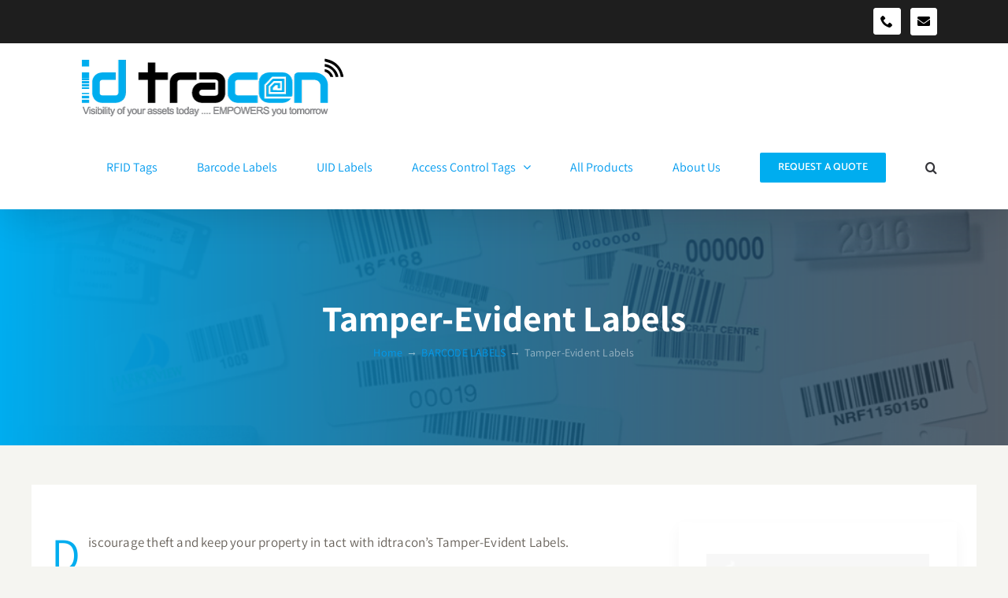

--- FILE ---
content_type: text/html; charset=UTF-8
request_url: https://idtracon.com.au/prod/tamper-evident-labels/?portfolioCats=39
body_size: 18501
content:

<!DOCTYPE html>
<html class="avada-html-layout-wide avada-html-header-position-top" lang="en" prefix="og: http://ogp.me/ns# fb: http://ogp.me/ns/fb#">
<head>
	<meta http-equiv="X-UA-Compatible" content="IE=edge" />
	<meta http-equiv="Content-Type" content="text/html; charset=utf-8"/>
	<meta name="viewport" content="width=device-width, initial-scale=1" />
	<title>Tamper-Evident Labels &#8211; idtracon</title>
<meta name='robots' content='max-image-preview:large, max-snippet:-1, max-video-preview:-1' />
	<style>img:is([sizes="auto" i], [sizes^="auto," i]) { contain-intrinsic-size: 3000px 1500px }</style>
	<link rel="alternate" type="application/rss+xml" title="idtracon &raquo; Feed" href="https://idtracon.com.au/feed/" />
		
		
		
		
		
		
		<meta property="og:title" content="Tamper-Evident Labels"/>
		<meta property="og:type" content="article"/>
		<meta property="og:url" content="https://idtracon.com.au/prod/tamper-evident-labels/"/>
		<meta property="og:site_name" content="idtracon"/>
		<meta property="og:description" content="Discourage theft and keep your property in tact with idtracon&#039;s Tamper-Evident Labels.

If someone attempts to remove the label, the word &quot;VOID&quot; is left behind on the surface of the asset and the back of the label  REQUEST A QUOTE  Click Here to view PDF       

Clear visual indication"/>

									<meta property="og:image" content="https://idtracon.com.au/wp-content/uploads/2021/08/Tamper-Evident-Labels-1.jpg"/>
							<script type="text/javascript">
/* <![CDATA[ */
window._wpemojiSettings = {"baseUrl":"https:\/\/s.w.org\/images\/core\/emoji\/15.0.3\/72x72\/","ext":".png","svgUrl":"https:\/\/s.w.org\/images\/core\/emoji\/15.0.3\/svg\/","svgExt":".svg","source":{"concatemoji":"https:\/\/idtracon.com.au\/wp-includes\/js\/wp-emoji-release.min.js?ver=6.7.4"}};
/*! This file is auto-generated */
!function(i,n){var o,s,e;function c(e){try{var t={supportTests:e,timestamp:(new Date).valueOf()};sessionStorage.setItem(o,JSON.stringify(t))}catch(e){}}function p(e,t,n){e.clearRect(0,0,e.canvas.width,e.canvas.height),e.fillText(t,0,0);var t=new Uint32Array(e.getImageData(0,0,e.canvas.width,e.canvas.height).data),r=(e.clearRect(0,0,e.canvas.width,e.canvas.height),e.fillText(n,0,0),new Uint32Array(e.getImageData(0,0,e.canvas.width,e.canvas.height).data));return t.every(function(e,t){return e===r[t]})}function u(e,t,n){switch(t){case"flag":return n(e,"\ud83c\udff3\ufe0f\u200d\u26a7\ufe0f","\ud83c\udff3\ufe0f\u200b\u26a7\ufe0f")?!1:!n(e,"\ud83c\uddfa\ud83c\uddf3","\ud83c\uddfa\u200b\ud83c\uddf3")&&!n(e,"\ud83c\udff4\udb40\udc67\udb40\udc62\udb40\udc65\udb40\udc6e\udb40\udc67\udb40\udc7f","\ud83c\udff4\u200b\udb40\udc67\u200b\udb40\udc62\u200b\udb40\udc65\u200b\udb40\udc6e\u200b\udb40\udc67\u200b\udb40\udc7f");case"emoji":return!n(e,"\ud83d\udc26\u200d\u2b1b","\ud83d\udc26\u200b\u2b1b")}return!1}function f(e,t,n){var r="undefined"!=typeof WorkerGlobalScope&&self instanceof WorkerGlobalScope?new OffscreenCanvas(300,150):i.createElement("canvas"),a=r.getContext("2d",{willReadFrequently:!0}),o=(a.textBaseline="top",a.font="600 32px Arial",{});return e.forEach(function(e){o[e]=t(a,e,n)}),o}function t(e){var t=i.createElement("script");t.src=e,t.defer=!0,i.head.appendChild(t)}"undefined"!=typeof Promise&&(o="wpEmojiSettingsSupports",s=["flag","emoji"],n.supports={everything:!0,everythingExceptFlag:!0},e=new Promise(function(e){i.addEventListener("DOMContentLoaded",e,{once:!0})}),new Promise(function(t){var n=function(){try{var e=JSON.parse(sessionStorage.getItem(o));if("object"==typeof e&&"number"==typeof e.timestamp&&(new Date).valueOf()<e.timestamp+604800&&"object"==typeof e.supportTests)return e.supportTests}catch(e){}return null}();if(!n){if("undefined"!=typeof Worker&&"undefined"!=typeof OffscreenCanvas&&"undefined"!=typeof URL&&URL.createObjectURL&&"undefined"!=typeof Blob)try{var e="postMessage("+f.toString()+"("+[JSON.stringify(s),u.toString(),p.toString()].join(",")+"));",r=new Blob([e],{type:"text/javascript"}),a=new Worker(URL.createObjectURL(r),{name:"wpTestEmojiSupports"});return void(a.onmessage=function(e){c(n=e.data),a.terminate(),t(n)})}catch(e){}c(n=f(s,u,p))}t(n)}).then(function(e){for(var t in e)n.supports[t]=e[t],n.supports.everything=n.supports.everything&&n.supports[t],"flag"!==t&&(n.supports.everythingExceptFlag=n.supports.everythingExceptFlag&&n.supports[t]);n.supports.everythingExceptFlag=n.supports.everythingExceptFlag&&!n.supports.flag,n.DOMReady=!1,n.readyCallback=function(){n.DOMReady=!0}}).then(function(){return e}).then(function(){var e;n.supports.everything||(n.readyCallback(),(e=n.source||{}).concatemoji?t(e.concatemoji):e.wpemoji&&e.twemoji&&(t(e.twemoji),t(e.wpemoji)))}))}((window,document),window._wpemojiSettings);
/* ]]> */
</script>
<link rel='stylesheet' id='formidable-css' href='https://idtracon.com.au/wp-content/plugins/formidable/css/formidableforms.css?ver=115606' type='text/css' media='all' />
<style id='wp-emoji-styles-inline-css' type='text/css'>

	img.wp-smiley, img.emoji {
		display: inline !important;
		border: none !important;
		box-shadow: none !important;
		height: 1em !important;
		width: 1em !important;
		margin: 0 0.07em !important;
		vertical-align: -0.1em !important;
		background: none !important;
		padding: 0 !important;
	}
</style>
<style id='classic-theme-styles-inline-css' type='text/css'>
/*! This file is auto-generated */
.wp-block-button__link{color:#fff;background-color:#32373c;border-radius:9999px;box-shadow:none;text-decoration:none;padding:calc(.667em + 2px) calc(1.333em + 2px);font-size:1.125em}.wp-block-file__button{background:#32373c;color:#fff;text-decoration:none}
</style>
<style id='global-styles-inline-css' type='text/css'>
:root{--wp--preset--aspect-ratio--square: 1;--wp--preset--aspect-ratio--4-3: 4/3;--wp--preset--aspect-ratio--3-4: 3/4;--wp--preset--aspect-ratio--3-2: 3/2;--wp--preset--aspect-ratio--2-3: 2/3;--wp--preset--aspect-ratio--16-9: 16/9;--wp--preset--aspect-ratio--9-16: 9/16;--wp--preset--color--black: #000000;--wp--preset--color--cyan-bluish-gray: #abb8c3;--wp--preset--color--white: #ffffff;--wp--preset--color--pale-pink: #f78da7;--wp--preset--color--vivid-red: #cf2e2e;--wp--preset--color--luminous-vivid-orange: #ff6900;--wp--preset--color--luminous-vivid-amber: #fcb900;--wp--preset--color--light-green-cyan: #7bdcb5;--wp--preset--color--vivid-green-cyan: #00d084;--wp--preset--color--pale-cyan-blue: #8ed1fc;--wp--preset--color--vivid-cyan-blue: #0693e3;--wp--preset--color--vivid-purple: #9b51e0;--wp--preset--gradient--vivid-cyan-blue-to-vivid-purple: linear-gradient(135deg,rgba(6,147,227,1) 0%,rgb(155,81,224) 100%);--wp--preset--gradient--light-green-cyan-to-vivid-green-cyan: linear-gradient(135deg,rgb(122,220,180) 0%,rgb(0,208,130) 100%);--wp--preset--gradient--luminous-vivid-amber-to-luminous-vivid-orange: linear-gradient(135deg,rgba(252,185,0,1) 0%,rgba(255,105,0,1) 100%);--wp--preset--gradient--luminous-vivid-orange-to-vivid-red: linear-gradient(135deg,rgba(255,105,0,1) 0%,rgb(207,46,46) 100%);--wp--preset--gradient--very-light-gray-to-cyan-bluish-gray: linear-gradient(135deg,rgb(238,238,238) 0%,rgb(169,184,195) 100%);--wp--preset--gradient--cool-to-warm-spectrum: linear-gradient(135deg,rgb(74,234,220) 0%,rgb(151,120,209) 20%,rgb(207,42,186) 40%,rgb(238,44,130) 60%,rgb(251,105,98) 80%,rgb(254,248,76) 100%);--wp--preset--gradient--blush-light-purple: linear-gradient(135deg,rgb(255,206,236) 0%,rgb(152,150,240) 100%);--wp--preset--gradient--blush-bordeaux: linear-gradient(135deg,rgb(254,205,165) 0%,rgb(254,45,45) 50%,rgb(107,0,62) 100%);--wp--preset--gradient--luminous-dusk: linear-gradient(135deg,rgb(255,203,112) 0%,rgb(199,81,192) 50%,rgb(65,88,208) 100%);--wp--preset--gradient--pale-ocean: linear-gradient(135deg,rgb(255,245,203) 0%,rgb(182,227,212) 50%,rgb(51,167,181) 100%);--wp--preset--gradient--electric-grass: linear-gradient(135deg,rgb(202,248,128) 0%,rgb(113,206,126) 100%);--wp--preset--gradient--midnight: linear-gradient(135deg,rgb(2,3,129) 0%,rgb(40,116,252) 100%);--wp--preset--font-size--small: 12.75px;--wp--preset--font-size--medium: 20px;--wp--preset--font-size--large: 25.5px;--wp--preset--font-size--x-large: 42px;--wp--preset--font-size--normal: 17px;--wp--preset--font-size--xlarge: 34px;--wp--preset--font-size--huge: 51px;--wp--preset--spacing--20: 0.44rem;--wp--preset--spacing--30: 0.67rem;--wp--preset--spacing--40: 1rem;--wp--preset--spacing--50: 1.5rem;--wp--preset--spacing--60: 2.25rem;--wp--preset--spacing--70: 3.38rem;--wp--preset--spacing--80: 5.06rem;--wp--preset--shadow--natural: 6px 6px 9px rgba(0, 0, 0, 0.2);--wp--preset--shadow--deep: 12px 12px 50px rgba(0, 0, 0, 0.4);--wp--preset--shadow--sharp: 6px 6px 0px rgba(0, 0, 0, 0.2);--wp--preset--shadow--outlined: 6px 6px 0px -3px rgba(255, 255, 255, 1), 6px 6px rgba(0, 0, 0, 1);--wp--preset--shadow--crisp: 6px 6px 0px rgba(0, 0, 0, 1);}:where(.is-layout-flex){gap: 0.5em;}:where(.is-layout-grid){gap: 0.5em;}body .is-layout-flex{display: flex;}.is-layout-flex{flex-wrap: wrap;align-items: center;}.is-layout-flex > :is(*, div){margin: 0;}body .is-layout-grid{display: grid;}.is-layout-grid > :is(*, div){margin: 0;}:where(.wp-block-columns.is-layout-flex){gap: 2em;}:where(.wp-block-columns.is-layout-grid){gap: 2em;}:where(.wp-block-post-template.is-layout-flex){gap: 1.25em;}:where(.wp-block-post-template.is-layout-grid){gap: 1.25em;}.has-black-color{color: var(--wp--preset--color--black) !important;}.has-cyan-bluish-gray-color{color: var(--wp--preset--color--cyan-bluish-gray) !important;}.has-white-color{color: var(--wp--preset--color--white) !important;}.has-pale-pink-color{color: var(--wp--preset--color--pale-pink) !important;}.has-vivid-red-color{color: var(--wp--preset--color--vivid-red) !important;}.has-luminous-vivid-orange-color{color: var(--wp--preset--color--luminous-vivid-orange) !important;}.has-luminous-vivid-amber-color{color: var(--wp--preset--color--luminous-vivid-amber) !important;}.has-light-green-cyan-color{color: var(--wp--preset--color--light-green-cyan) !important;}.has-vivid-green-cyan-color{color: var(--wp--preset--color--vivid-green-cyan) !important;}.has-pale-cyan-blue-color{color: var(--wp--preset--color--pale-cyan-blue) !important;}.has-vivid-cyan-blue-color{color: var(--wp--preset--color--vivid-cyan-blue) !important;}.has-vivid-purple-color{color: var(--wp--preset--color--vivid-purple) !important;}.has-black-background-color{background-color: var(--wp--preset--color--black) !important;}.has-cyan-bluish-gray-background-color{background-color: var(--wp--preset--color--cyan-bluish-gray) !important;}.has-white-background-color{background-color: var(--wp--preset--color--white) !important;}.has-pale-pink-background-color{background-color: var(--wp--preset--color--pale-pink) !important;}.has-vivid-red-background-color{background-color: var(--wp--preset--color--vivid-red) !important;}.has-luminous-vivid-orange-background-color{background-color: var(--wp--preset--color--luminous-vivid-orange) !important;}.has-luminous-vivid-amber-background-color{background-color: var(--wp--preset--color--luminous-vivid-amber) !important;}.has-light-green-cyan-background-color{background-color: var(--wp--preset--color--light-green-cyan) !important;}.has-vivid-green-cyan-background-color{background-color: var(--wp--preset--color--vivid-green-cyan) !important;}.has-pale-cyan-blue-background-color{background-color: var(--wp--preset--color--pale-cyan-blue) !important;}.has-vivid-cyan-blue-background-color{background-color: var(--wp--preset--color--vivid-cyan-blue) !important;}.has-vivid-purple-background-color{background-color: var(--wp--preset--color--vivid-purple) !important;}.has-black-border-color{border-color: var(--wp--preset--color--black) !important;}.has-cyan-bluish-gray-border-color{border-color: var(--wp--preset--color--cyan-bluish-gray) !important;}.has-white-border-color{border-color: var(--wp--preset--color--white) !important;}.has-pale-pink-border-color{border-color: var(--wp--preset--color--pale-pink) !important;}.has-vivid-red-border-color{border-color: var(--wp--preset--color--vivid-red) !important;}.has-luminous-vivid-orange-border-color{border-color: var(--wp--preset--color--luminous-vivid-orange) !important;}.has-luminous-vivid-amber-border-color{border-color: var(--wp--preset--color--luminous-vivid-amber) !important;}.has-light-green-cyan-border-color{border-color: var(--wp--preset--color--light-green-cyan) !important;}.has-vivid-green-cyan-border-color{border-color: var(--wp--preset--color--vivid-green-cyan) !important;}.has-pale-cyan-blue-border-color{border-color: var(--wp--preset--color--pale-cyan-blue) !important;}.has-vivid-cyan-blue-border-color{border-color: var(--wp--preset--color--vivid-cyan-blue) !important;}.has-vivid-purple-border-color{border-color: var(--wp--preset--color--vivid-purple) !important;}.has-vivid-cyan-blue-to-vivid-purple-gradient-background{background: var(--wp--preset--gradient--vivid-cyan-blue-to-vivid-purple) !important;}.has-light-green-cyan-to-vivid-green-cyan-gradient-background{background: var(--wp--preset--gradient--light-green-cyan-to-vivid-green-cyan) !important;}.has-luminous-vivid-amber-to-luminous-vivid-orange-gradient-background{background: var(--wp--preset--gradient--luminous-vivid-amber-to-luminous-vivid-orange) !important;}.has-luminous-vivid-orange-to-vivid-red-gradient-background{background: var(--wp--preset--gradient--luminous-vivid-orange-to-vivid-red) !important;}.has-very-light-gray-to-cyan-bluish-gray-gradient-background{background: var(--wp--preset--gradient--very-light-gray-to-cyan-bluish-gray) !important;}.has-cool-to-warm-spectrum-gradient-background{background: var(--wp--preset--gradient--cool-to-warm-spectrum) !important;}.has-blush-light-purple-gradient-background{background: var(--wp--preset--gradient--blush-light-purple) !important;}.has-blush-bordeaux-gradient-background{background: var(--wp--preset--gradient--blush-bordeaux) !important;}.has-luminous-dusk-gradient-background{background: var(--wp--preset--gradient--luminous-dusk) !important;}.has-pale-ocean-gradient-background{background: var(--wp--preset--gradient--pale-ocean) !important;}.has-electric-grass-gradient-background{background: var(--wp--preset--gradient--electric-grass) !important;}.has-midnight-gradient-background{background: var(--wp--preset--gradient--midnight) !important;}.has-small-font-size{font-size: var(--wp--preset--font-size--small) !important;}.has-medium-font-size{font-size: var(--wp--preset--font-size--medium) !important;}.has-large-font-size{font-size: var(--wp--preset--font-size--large) !important;}.has-x-large-font-size{font-size: var(--wp--preset--font-size--x-large) !important;}
:where(.wp-block-post-template.is-layout-flex){gap: 1.25em;}:where(.wp-block-post-template.is-layout-grid){gap: 1.25em;}
:where(.wp-block-columns.is-layout-flex){gap: 2em;}:where(.wp-block-columns.is-layout-grid){gap: 2em;}
:root :where(.wp-block-pullquote){font-size: 1.5em;line-height: 1.6;}
</style>
<link rel='stylesheet' id='sptpro-animate-css-css' href='https://idtracon.com.au/wp-content/plugins/wp-expand-tabs-free/public/css/animate.min.css?ver=2.2.9' type='text/css' media='all' />
<link rel='stylesheet' id='sptpro-style-css' href='https://idtracon.com.au/wp-content/plugins/wp-expand-tabs-free/public/css/wp-tabs-public.min.css?ver=2.2.9' type='text/css' media='all' />
<style id='sptpro-style-inline-css' type='text/css'>
#sp-tabpro-wrapper_6229.sp-tab__lay-default .sp-tab__tab-content {width: 100%;}#sp-tabpro-wrapper_6229 .animated {-webkit-animation-duration: 500ms;animation-duration: 500ms;}#sp-wp-tabs-wrapper_6229 .sp-tab__nav {justify-content: start;}#sp-wp-tabs-wrapper_6229.sp-tab__lay-default.sp-tab__horizontal-bottom {display: flex;flex-direction: column-reverse;}#sp-wp-tabs-wrapper_6229.sp-tab__lay-default.sp-tab__horizontal-bottom > ul {border-top: 1px solid #cccccc;border-bottom: 0;margin-top: 0;}#sp-wp-tabs-wrapper_6229.sp-tab__lay-default.sp-tab__horizontal-bottom > ul > li .sp-tab__nav-link.sp-tab__active {border-color: transparent #cccccc#cccccc;margin-top: -1px;}#sp-wp-tabs-wrapper_6229.sp-tab__lay-default.sp-tab__horizontal-bottom > ul > li .sp-tab__nav-link,#sp-wp-tabs-wrapper_6229.sp-tab__lay-default.sp-tab__horizontal-bottom > ul > li a,#sp-wp-tabs-wrapper_6229.sp-tab__lay-default.sp-tab__horizontal-bottom > ul > .sp-tab__nav-item {border-top: 0;border-top-left-radius: 0;border-top-right-radius: 0;border-bottom-left-radius: 2px;border-bottom-right-radius: 2px;}#sp-wp-tabs-wrapper_6229.sp-tab__lay-default.sp-tab__horizontal-bottom > ul {border-bottom: none;}#sp-wp-tabs-wrapper_6229.sp-tab__lay-default.sp-tab__horizontal-bottom .sp-tab__tab-content .sp-tab__tab-pane {border-top: 1px solid #cccccc;border-bottom: 0;}#sp-wp-tabs-wrapper_6229.sp-tab__lay-default .sp-tab__tab-content .sp-tab-content > ul,#sp-wp-tabs-wrapper_6229.sp-tab__lay-default .sp-tab__tab-content .sp-tab-content > ol {border-bottom: none;}#sp-wp-tabs-wrapper_6229 > .sp-tab__nav-tabs .sp-tab__nav-link.sp-tab__active .sp-tab__tab_title,#sp-wp-tabs-wrapper_6229.sp-tab__lay-default .sp-tab__nav-link > .sp-tab__card-header {color: #444;}#sp-wp-tabs-wrapper_6229 > .sp-tab__nav-tabs > .sp-tab__nav-item.show .sp-tab__nav-link,#sp-wp-tabs-wrapper_6229 > .sp-tab__nav-tabs > .sp-tab__nav-item .sp-tab__nav-link.sp-tab__active,#sp-wp-tabs-wrapper_6229.sp-tab__lay-default .sp-tab__nav-link > .sp-tab__card-header {background-color: #fff;}#sp-wp-tabs-wrapper_6229 .sp-tab__nav-tabs .sp-tab__nav-item.show .sp-tab__nav-link,#sp-wp-tabs-wrapper_6229.sp-tab__lay-default ul li .sp-tab__nav-link.sp-tab__active {border-color: #cccccc#cccccc transparent;}#sp-wp-tabs-wrapper_6229.sp-tab__lay-default > ul > li > .sp-tab__nav-link,#sp-wp-tabs-wrapper_6229.sp-tab__lay-default > ul > li > a {cursor: pointer;border-color: #cccccc;padding-top: 15px;padding-right: 15px;padding-bottom: 15px;padding-left: 15px;}#sp-wp-tabs-wrapper_6229 > .sp-tab__nav-tabs .sp-tab__nav-link {border: 1px solid #cccccc;height: 100%;}#sp-wp-tabs-wrapper_6229.sp-tab__lay-default > ul > li .sp-tab__nav-link,#sp-wp-tabs-wrapper_6229.sp-tab__lay-default > ul > li a,#sp-wp-tabs-wrapper_6229.sp-tab__lay-default > ul > .sp-tab__nav-item {border-top-left-radius: 2px;border-top-right-radius: 2px;}#sp-wp-tabs-wrapper_6229 .sp-tab__nav-tabs .sp-tab__nav-item {margin-bottom: -1px; }#sp-wp-tabs-wrapper_6229.sp-tab__lay-default > ul .sp-tab__nav-item,#sp-wp-tabs-wrapper_6229.sp-tab__lay-default .sp-tab__nav-link.collapsed > .sp-tab__card-header {background-color: #eee;}#sp-wp-tabs-wrapper_6229.sp-tab__lay-default > ul .sp-tab__nav-item {margin-right: 10px;margin-top: 5px;}#sp-wp-tabs-wrapper_6229.sp-tab__lay-default > ul .sp-tab__nav-item .sp-tab__nav-link:hover .sp-tab__tab_title,#sp-wp-tabs-wrapper_6229.sp-tab__lay-default > ul .sp-tab__nav-item a:hover .sp-tab__tab_title,#sp-wp-tabs-wrapper_6229.sp-tab__lay-default .sp-tab__nav-link.collapsed .sp-tab__card-header:hover {color: #444;transition: .3s;}#sp-wp-tabs-wrapper_6229.sp-tab__lay-default > ul .sp-tab__nav-item:hover,#sp-wp-tabs-wrapper_6229.sp-tab__lay-default .sp-tab__nav-link.collapsed > .sp-tab__card-header:hover {background-color: #fff;}#sp-wp-tabs-wrapper_6229.sp-tab__lay-default > ul .sp-tab__nav-item:last-child {margin-right: 0;}#sp-wp-tabs-wrapper_6229.sp-tab__lay-default > .sp-tab__tab-content .sp-tab__tab-pane {border: 1px solid #cccccc;padding-top: 20px;padding-right: 20px;padding-bottom: 20px;padding-left: 20px;border-top: 0px;background-color: #ffffff;}#sp-wp-tabs-wrapper_6229.sp-tab__lay-default > ul {border-bottom: 1px solid #cccccc;}@media(max-width:480px) {#sp-wp-tabs-wrapper_6229.sp-tab__lay-default > ul li.sp-tab__nav-item {width: 100%;margin-right: 0px;}#sp-wp-tabs-wrapper_6229.sp-tab__lay-default > ul li.sp-tab__nav-item:last-child {margin-bottom: -1px;}}#sp-wp-tabs-wrapper_6229.sp-tab__lay-default > ul .sp-tab__nav-item .sp-tab__tab_title,#sp-wp-tabs-wrapper_6229.sp-tab__lay-default span > .sp-tab__card-header {font-weight: 600;font-style: normal;font-size: 16px;line-height: 22px;letter-spacing: 0px;color: #444;margin: 0px;}#sp-wp-tabs-wrapper_6229.sp-tab__lay-default > .sp-tab__tab-content .sp-tab__tab-pane {font-weight: 400;font-style: normal;font-size: 16px;line-height: 24px;letter-spacing: 0px;color: #444;}#sp-wp-tabs-wrapper_6229.sp-tab__lay-default > .sp-tab__tab-content .sp-tab__tab-pane ul li a, #sp-wp-tabs-wrapper_6229.sp-tab__lay-default .sp-tab__tab-content .sp-tab__tab-pane ol li a {color: #444;}
</style>
<!--[if IE]>
<link rel='stylesheet' id='avada-IE-css' href='https://idtracon.com.au/wp-content/themes/Avada/assets/css/dynamic/ie.min.css?ver=7.3.1' type='text/css' media='all' />
<style id='avada-IE-inline-css' type='text/css'>
.avada-select-parent .select-arrow{background-color:#ffffff}
.select-arrow{background-color:#ffffff}
</style>
<![endif]-->
<link rel='stylesheet' id='fusion-dynamic-css-css' href='https://idtracon.com.au/wp-content/uploads/fusion-styles/3da817345c592968023e6716f1fc26ed.min.css?ver=3.3.1' type='text/css' media='all' />
<script type="text/javascript" src="https://idtracon.com.au/wp-includes/js/jquery/jquery.min.js?ver=3.7.1" id="jquery-core-js"></script>
<script type="text/javascript" src="https://idtracon.com.au/wp-includes/js/jquery/jquery-migrate.min.js?ver=3.4.1" id="jquery-migrate-js"></script>
<link rel="https://api.w.org/" href="https://idtracon.com.au/wp-json/" /><link rel="alternate" title="JSON" type="application/json" href="https://idtracon.com.au/wp-json/wp/v2/avada_portfolio/3752" /><link rel="EditURI" type="application/rsd+xml" title="RSD" href="https://idtracon.com.au/xmlrpc.php?rsd" />
<meta name="generator" content="WordPress 6.7.4" />
<link rel='shortlink' href='https://idtracon.com.au/?p=3752' />
<link rel="alternate" title="oEmbed (JSON)" type="application/json+oembed" href="https://idtracon.com.au/wp-json/oembed/1.0/embed?url=https%3A%2F%2Fidtracon.com.au%2Fprod%2Ftamper-evident-labels%2F" />
<link rel="alternate" title="oEmbed (XML)" type="text/xml+oembed" href="https://idtracon.com.au/wp-json/oembed/1.0/embed?url=https%3A%2F%2Fidtracon.com.au%2Fprod%2Ftamper-evident-labels%2F&#038;format=xml" />
<!-- Global site tag (gtag.js) - Google Analytics -->
<script async src="https://www.googletagmanager.com/gtag/js?id=UA-197474981-1"></script>
<script>
  window.dataLayer = window.dataLayer || [];
  function gtag(){dataLayer.push(arguments);}
  gtag('js', new Date());

  gtag('config', 'UA-197474981-1');
</script><script>document.documentElement.className += " js";</script>
<style type="text/css" id="css-fb-visibility">@media screen and (max-width: 640px){body:not(.fusion-builder-ui-wireframe) .fusion-no-small-visibility{display:none !important;}body:not(.fusion-builder-ui-wireframe) .sm-text-align-center{text-align:center !important;}body:not(.fusion-builder-ui-wireframe) .sm-text-align-left{text-align:left !important;}body:not(.fusion-builder-ui-wireframe) .sm-text-align-right{text-align:right !important;}body:not(.fusion-builder-ui-wireframe) .sm-mx-auto{margin-left:auto !important;margin-right:auto !important;}body:not(.fusion-builder-ui-wireframe) .sm-ml-auto{margin-left:auto !important;}body:not(.fusion-builder-ui-wireframe) .sm-mr-auto{margin-right:auto !important;}body:not(.fusion-builder-ui-wireframe) .fusion-absolute-position-small{position:absolute;top:auto;width:100%;}}@media screen and (min-width: 641px) and (max-width: 1024px){body:not(.fusion-builder-ui-wireframe) .fusion-no-medium-visibility{display:none !important;}body:not(.fusion-builder-ui-wireframe) .md-text-align-center{text-align:center !important;}body:not(.fusion-builder-ui-wireframe) .md-text-align-left{text-align:left !important;}body:not(.fusion-builder-ui-wireframe) .md-text-align-right{text-align:right !important;}body:not(.fusion-builder-ui-wireframe) .md-mx-auto{margin-left:auto !important;margin-right:auto !important;}body:not(.fusion-builder-ui-wireframe) .md-ml-auto{margin-left:auto !important;}body:not(.fusion-builder-ui-wireframe) .md-mr-auto{margin-right:auto !important;}body:not(.fusion-builder-ui-wireframe) .fusion-absolute-position-medium{position:absolute;top:auto;width:100%;}}@media screen and (min-width: 1025px){body:not(.fusion-builder-ui-wireframe) .fusion-no-large-visibility{display:none !important;}body:not(.fusion-builder-ui-wireframe) .lg-text-align-center{text-align:center !important;}body:not(.fusion-builder-ui-wireframe) .lg-text-align-left{text-align:left !important;}body:not(.fusion-builder-ui-wireframe) .lg-text-align-right{text-align:right !important;}body:not(.fusion-builder-ui-wireframe) .lg-mx-auto{margin-left:auto !important;margin-right:auto !important;}body:not(.fusion-builder-ui-wireframe) .lg-ml-auto{margin-left:auto !important;}body:not(.fusion-builder-ui-wireframe) .lg-mr-auto{margin-right:auto !important;}body:not(.fusion-builder-ui-wireframe) .fusion-absolute-position-large{position:absolute;top:auto;width:100%;}}</style><link rel="canonical" href="https://idtracon.com.au/prod/tamper-evident-labels/">
<meta name="description" content="Label leaves &quot;VOID&quot; pattern if label removed or tampered with.">
<meta property="og:title" content="Tamper-Evident Labels &#8211; idtracon">
<meta property="og:type" content="article">
<meta property="og:image" content="https://idtracon.com.au/wp-content/uploads/2021/08/Tamper-Evident-Labels-1.jpg">
<meta property="og:image:width" content="600">
<meta property="og:image:height" content="600">
<meta property="og:image:alt" content="Tamper Evident Labels 1">
<meta property="og:description" content="Label leaves &quot;VOID&quot; pattern if label removed or tampered with.">
<meta property="og:url" content="https://idtracon.com.au/prod/tamper-evident-labels/">
<meta property="og:locale" content="en">
<meta property="og:site_name" content="idtracon">
<meta property="article:published_time" content="2021-08-27T10:52:08+00:00">
<meta property="article:modified_time" content="2021-11-29T00:28:04+00:00">
<meta property="og:updated_time" content="2021-11-29T00:28:04+00:00">
<meta name="twitter:card" content="summary_large_image">
<meta name="twitter:image" content="https://idtracon.com.au/wp-content/uploads/2021/08/Tamper-Evident-Labels-1.jpg">
<meta name="author" content="idtracon">
<meta name="date" content="2021-08-27T10:52:08+00:00">
<link rel="icon" href="https://idtracon.com.au/wp-content/uploads/2021/07/rfid.ico" sizes="32x32" />
<link rel="icon" href="https://idtracon.com.au/wp-content/uploads/2021/07/rfid.ico" sizes="192x192" />
<link rel="apple-touch-icon" href="https://idtracon.com.au/wp-content/uploads/2021/07/rfid.ico" />
<meta name="msapplication-TileImage" content="https://idtracon.com.au/wp-content/uploads/2021/07/rfid.ico" />
		<style type="text/css" id="wp-custom-css">
			.wpcf7 input[type="text"],
.wpcf7 input[type="email"],
.wpcf7 input[type="tel"]
{
width: 100%;
height: 40px;
font-family: Assistant;
}
textarea
{
 font-family: Assistant;
}
input.wpcf7-form-control.wpcf7-submit {
display: block;
margin: 0 auto;
}

.wpcf7-select {
	width: 100%;
  height: 40px;
  font-family: Assistant;
}

.fusion-mobile-menu-icons a {
	padding-top : 15px;
}


@media only screen and (max-width: 600px) {
.grecaptcha-badge {
visibility: hidden;
}
}

.quickcontact label {
	color : white !important;
}

.quickcontact .frm_description {
	color : white !important;
}

.fusion-secondary-header {
    background-color: #1e1e1e !important; 
}

@media only screen and (max-width: 991px) {
.fusion-mobile-menu-design-modern.fusion-header-v1 .fusion-header, .fusion-mobile-menu-design-modern.fusion-header-v2 .fusion-header, .fusion-mobile-menu-design-modern.fusion-header-v3 .fusion-header, .fusion-mobile-menu-design-modern.fusion-header-v4 .fusion-header, .fusion-mobile-menu-design-modern.fusion-header-v5 .fusion-header, .fusion-mobile-menu-design-modern.fusion-header-v7 .fusion-header {
	padding-top : 5px;
	padding-bottom : 5px;
	}
	
	#main { 
		padding-top : 0px !important;
		padding-bottom : 20px;
		padding-left : 0px !important;
		padding-right : 0px !important;
	}
	.fusion-portfolio-content-wrapper {
		text-align : center;
	}
	
	.tabsmobile {
		padding-left : 0px !important;
		padding-right : 0px !important;
	}
	
		#wrapper .fusion-vertical-menu-widget.left .menu {
			text-align: center;
	}
	
	.ltr .fusion-footer footer .fusion-columns .fusion-column.fusion-has-widgets {
    border-right-width: 0px;
    
}
	
	.fusion-li-item-content {
		text-align : left !important;
	}
}



.fusion-testimonials.clean blockquote q  {
	letter-spacing : 0px;
}

.fusion-secondary-header {
	padding-top : 10px
}

.fusion-header-wrapper .fusion-row {
	max-width : 1600px;
}

a {
	color : rgb(0, 155, 239) !important;
}

#wrapper .fusion-vertical-menu-widget .menu li.current-menu-item>a, #wrapper .fusion-vertical-menu-widget .menu li.current_page_item>a {
	border-right-color : #000000;
}		</style>
				<script type="text/javascript">
			var doc = document.documentElement;
			doc.setAttribute( 'data-useragent', navigator.userAgent );
		</script>
		
	</head>

<body data-rsssl=1 class="avada_portfolio-template-default single single-avada_portfolio postid-3752 single-format-standard fusion-image-hovers fusion-pagination-sizing fusion-button_size-large fusion-button_type-flat fusion-button_span-no avada-image-rollover-circle-yes avada-image-rollover-no fusion-body ltr fusion-sticky-header no-tablet-sticky-header no-mobile-sticky-header no-mobile-slidingbar avada-has-rev-slider-styles fusion-disable-outline fusion-sub-menu-fade mobile-logo-pos-left layout-wide-mode avada-has-boxed-modal-shadow-none layout-scroll-offset-full avada-has-zero-margin-offset-top fusion-top-header menu-text-align-center mobile-menu-design-modern fusion-show-pagination-text fusion-header-layout-v3 avada-responsive avada-footer-fx-none avada-menu-highlight-style-bottombar fusion-search-form-clean fusion-main-menu-search-dropdown fusion-avatar-circle avada-sticky-shrinkage avada-dropdown-styles avada-blog-layout-grid avada-blog-archive-layout-grid avada-header-shadow-yes avada-menu-icon-position-left avada-has-megamenu-shadow avada-has-pagetitle-bg-full avada-has-mobile-menu-search avada-has-main-nav-search-icon avada-has-breadcrumb-mobile-hidden avada-has-titlebar-bar_and_content avada-has-transparent-timeline_color avada-has-pagination-width_height avada-flyout-menu-direction-fade avada-ec-views-v1" >
		<a class="skip-link screen-reader-text" href="#content">Skip to content</a>

	<div id="boxed-wrapper">
		<div class="fusion-sides-frame"></div>
		<div id="wrapper" class="fusion-wrapper">
			<div id="home" style="position:relative;top:-1px;"></div>
			
				
			<header class="fusion-header-wrapper fusion-header-shadow">
				<div class="fusion-header-v3 fusion-logo-alignment fusion-logo-left fusion-sticky-menu- fusion-sticky-logo- fusion-mobile-logo-  fusion-mobile-menu-design-modern">
					
<div class="fusion-secondary-header">
	<div class="fusion-row">
					<div class="fusion-alignleft">
				<nav class="fusion-secondary-menu" role="navigation" aria-label="Secondary Menu"></nav>			</div>
							<div class="fusion-alignright">
				<div class="fusion-contact-info"><span class="fusion-contact-info-phone-number"><div class="fusion-social-networks boxed-icons"><div class="fusion-social-networks-wrapper"><a class="fusion-social-network-icon fusion-tooltip fusion-phone fusion-icon-phone" style="color:black !important;" data-placement="bottom" data-title="phone" data-toggle="tooltip" title="" href="tel:0490039278" target="_blank" rel="noopener noreferrer" data-original-title="049-003-9278"><span class="screen-reader-text">0490039278</span></a> <a class="fusion-social-network-icon fusion-tooltip " style="color:black !important;" data-placement="bottom" data-title="phone" data-toggle="tooltip" title="" href="mailto:sales@idtracon.com.au" target="_blank" rel="noopener noreferrer" data-original-title="sales@idtracon.com.au"><i class="fas fa-envelope"></i><span class="screen-reader-text">sales@idtracon.com.au</span></a></div></div></span></div>			</div>
			</div>
</div>
<div class="fusion-header-sticky-height"></div>
<div class="fusion-header">
	<div class="fusion-row">
					<div class="fusion-logo" data-margin-top="3px" data-margin-bottom="3px" data-margin-left="0px" data-margin-right="0px">
			<a class="fusion-logo-link"  href="https://idtracon.com.au/" >

						<!-- standard logo -->
			<img src="https://idtracon.com.au/wp-content/uploads/2020/01/Tj-logo-colored2.png" srcset="https://idtracon.com.au/wp-content/uploads/2020/01/Tj-logo-colored2.png 1x" width="360" height="98" alt="idtracon Logo" data-retina_logo_url="" class="fusion-standard-logo" />

			
					</a>
		</div>		<nav class="fusion-main-menu" aria-label="Main Menu"><ul id="menu-main-menu" class="fusion-menu"><li  id="menu-item-5581"  class="menu-item menu-item-type-post_type menu-item-object-page menu-item-5581"  data-item-id="5581"><a  href="https://idtracon.com.au/rfid-tags/" class="fusion-bottombar-highlight"><span class="menu-text">RFID Tags</span></a></li><li  id="menu-item-5802"  class="menu-item menu-item-type-post_type menu-item-object-page menu-item-5802"  data-item-id="5802"><a  href="https://idtracon.com.au/barcode-labels/" class="fusion-bottombar-highlight"><span class="menu-text">Barcode Labels</span></a></li><li  id="menu-item-6533"  class="menu-item menu-item-type-custom menu-item-object-custom menu-item-6533"  data-item-id="6533"><a  href="https://idtracon.com.au/uid-labels-nameplates/" class="fusion-bottombar-highlight"><span class="menu-text">UID Labels</span></a></li><li  id="menu-item-5901"  class="menu-item menu-item-type-post_type menu-item-object-page menu-item-has-children menu-item-5901 fusion-dropdown-menu"  data-item-id="5901"><a  href="https://idtracon.com.au/access-tags/" class="fusion-bottombar-highlight"><span class="menu-text">Access Control Tags</span> <span class="fusion-caret"><i class="fusion-dropdown-indicator" aria-hidden="true"></i></span></a><ul class="sub-menu"><li  id="menu-item-5803"  class="menu-item menu-item-type-custom menu-item-object-custom menu-item-5803 fusion-dropdown-submenu" ><a  href="https://idtracon.com.au/access-tags/rfid-access-tags/" class="fusion-bottombar-highlight"><span>RFID Access Tags</span></a></li><li  id="menu-item-5804"  class="menu-item menu-item-type-custom menu-item-object-custom menu-item-5804 fusion-dropdown-submenu" ><a  href="https://idtracon.com.au/access-tags/barcode-access-tags/" class="fusion-bottombar-highlight"><span>Barcode Access Tags</span></a></li></ul></li><li  id="menu-item-5805"  class="menu-item menu-item-type-custom menu-item-object-custom menu-item-5805"  data-item-id="5805"><a  href="https://idtracon.com.au/products" class="fusion-bottombar-highlight"><span class="menu-text">All Products</span></a></li><li  id="menu-item-3445"  class="menu-item menu-item-type-post_type menu-item-object-page menu-item-3445"  data-item-id="3445"><a  href="https://idtracon.com.au/about/" class="fusion-bottombar-highlight"><span class="menu-text">About Us</span></a></li><li  id="menu-item-4400"  class="menu-item menu-item-type-post_type menu-item-object-page menu-item-has-children menu-item-4400 fusion-dropdown-menu fusion-menu-item-button"  data-item-id="4400"><a  href="https://idtracon.com.au/request-a-quote/" class="fusion-bottombar-highlight"><span class="menu-text fusion-button button-default button-medium">Request a Quote</span></a><ul class="sub-menu"><li  id="menu-item-565"  class="menu-item menu-item-type-post_type menu-item-object-page menu-item-565 fusion-dropdown-submenu" ><a  href="https://idtracon.com.au/contact-us/" class="fusion-bottombar-highlight"><span>Contact</span></a></li></ul></li><li class="fusion-custom-menu-item fusion-main-menu-search"><a class="fusion-main-menu-icon" href="#" aria-label="Search" data-title="Search" title="Search" role="button" aria-expanded="false"></a><div class="fusion-custom-menu-item-contents">		<form role="search" class="searchform fusion-search-form  fusion-live-search fusion-search-form-clean" method="get" action="https://idtracon.com.au/">
			<div class="fusion-search-form-content">

				
				<div class="fusion-search-field search-field">
					<label><span class="screen-reader-text">Search for:</span>
													<input type="search" class="s fusion-live-search-input" name="s" id="fusion-live-search-input" autocomplete="off" placeholder="Search..." required aria-required="true" aria-label="Search..."/>
											</label>
				</div>
				<div class="fusion-search-button search-button">
					<input type="submit" class="fusion-search-submit searchsubmit" aria-label="Search" value="&#xf002;" />
										<div class="fusion-slider-loading"></div>
									</div>

				
			</div>


							<div class="fusion-search-results-wrapper"><div class="fusion-search-results"></div></div>
			
		</form>
		</div></li></ul></nav>	<div class="fusion-mobile-menu-icons">
							<a href="#" class="fusion-icon fusion-icon-bars" aria-label="Toggle mobile menu" aria-expanded="false"></a>
		
					<a href="#" class="fusion-icon fusion-icon-search" aria-label="Toggle mobile search"></a>
		
		
			</div>

<nav class="fusion-mobile-nav-holder fusion-mobile-menu-text-align-left" aria-label="Main Menu Mobile"></nav>

		
<div class="fusion-clearfix"></div>
<div class="fusion-mobile-menu-search">
			<form role="search" class="searchform fusion-search-form  fusion-live-search fusion-search-form-clean" method="get" action="https://idtracon.com.au/">
			<div class="fusion-search-form-content">

				
				<div class="fusion-search-field search-field">
					<label><span class="screen-reader-text">Search for:</span>
													<input type="search" class="s fusion-live-search-input" name="s" id="fusion-live-search-input" autocomplete="off" placeholder="Search..." required aria-required="true" aria-label="Search..."/>
											</label>
				</div>
				<div class="fusion-search-button search-button">
					<input type="submit" class="fusion-search-submit searchsubmit" aria-label="Search" value="&#xf002;" />
										<div class="fusion-slider-loading"></div>
									</div>

				
			</div>


							<div class="fusion-search-results-wrapper"><div class="fusion-search-results"></div></div>
			
		</form>
		</div>
			</div>
</div>
				</div>
				<div class="fusion-clearfix"></div>
			</header>
							
				
		<div id="sliders-container">
					</div>
				
				
			
			<div class="avada-page-titlebar-wrapper" role="banner">
	<div class="fusion-page-title-bar fusion-page-title-bar-none fusion-page-title-bar-center">
		<div class="fusion-page-title-row">
			<div class="fusion-page-title-wrapper">
				<div class="fusion-page-title-captions">

																							<h1 class="entry-title">Tamper-Evident Labels</h1>

											
																		<div class="fusion-page-title-secondary">
								<div class="fusion-breadcrumbs"><span class="fusion-breadcrumb-item"><a href="https://idtracon.com.au" class="fusion-breadcrumb-link"><span >Home</span></a></span><span class="fusion-breadcrumb-sep">→</span><span class="fusion-breadcrumb-item"><a href="https://idtracon.com.au/tags_category/asset-id-labels-nameplates/" class="fusion-breadcrumb-link"><span >BARCODE LABELS</span></a></span><span class="fusion-breadcrumb-sep">→</span><span class="fusion-breadcrumb-item"><span  class="breadcrumb-leaf">Tamper-Evident Labels</span></span></div>							</div>
											
				</div>

				
			</div>
		</div>
	</div>
</div>

						<main id="main" class="clearfix ">
				<div class="fusion-row" style="">
<div id="content" class="portfolio-full" style="width: 100%;">
	
	
					<article id="post-3752" class="post-3752 avada_portfolio type-avada_portfolio status-publish format-standard has-post-thumbnail hentry portfolio_category-asset-id-labels-nameplates portfolio_tags-audio-visual-media portfolio_tags-government portfolio_tags-hospitals portfolio_tags-schools-universities portfolio_tags-security portfolio_tags-tamper-evident">

				
						<div class="project-content">
				<span class="entry-title rich-snippet-hidden">Tamper-Evident Labels</span>				<div class="project-description post-content" style=" width:100%;">
											<h3 style="display:none;">Project Description</h3>										<div class="fusion-fullwidth fullwidth-box fusion-builder-row-1 nonhundred-percent-fullwidth non-hundred-percent-height-scrolling" style="background-color: #ffffff;background-position: center center;background-repeat: no-repeat;padding-top:4%;padding-right:25px;padding-bottom:6%;padding-left:25px;margin-bottom: 0px;margin-top: 0px;border-width: 0px 0px 0px 0px;border-color:#eae9e9;border-style:solid;" ><div class="fusion-builder-row fusion-row"><div class="fusion-layout-column fusion_builder_column fusion-builder-column-0 fusion_builder_column_2_3 2_3 fusion-two-third fusion-column-first" style="width:65.3333%; margin-right: 4%;margin-top:10px;margin-bottom:10px;"><div class="fusion-column-wrapper fusion-flex-column-wrapper-legacy" style="background-position:left top;background-repeat:no-repeat;-webkit-background-size:cover;-moz-background-size:cover;-o-background-size:cover;background-size:cover;padding: 0px 0px 0px 0px;"><div class="fusion-text fusion-text-1"><p><span class="fusion-dropcap dropcap">D</span>iscourage theft and keep your property in tact with idtracon&#8217;s Tamper-Evident Labels.</p>
<p>If someone attempts to remove the label, the word &#8220;VOID&#8221; is left behind on the surface of the asset and the back of the label</p>
</div><div class="fusion-sep-clear"></div><div class="fusion-separator fusion-full-width-sep" style="margin-left: auto;margin-right: auto;margin-bottom:30px;width:100%;"></div><div class="fusion-sep-clear"></div><div class="fusion-builder-row fusion-builder-row-inner fusion-row"><div class="fusion-layout-column fusion_builder_column_inner fusion-builder-nested-column-0 fusion_builder_column_inner_1_2 1_2 fusion-one-half fusion-column-first" style="width:50%;width:calc(50% - ( ( 4% ) * 0.5 ) );margin-right: 4%;margin-top:10px;margin-bottom:10px;"><div class="fusion-column-wrapper fusion-flex-column-wrapper-legacy" style="background-position:left top;background-repeat:no-repeat;-webkit-background-size:cover;-moz-background-size:cover;-o-background-size:cover;background-size:cover;padding: 0px 0px 0px 0px;"><div class="fusion-aligncenter"><style type="text/css">.fusion-button.button-1 {border-radius:2px;}.fusion-button.button-1 .fusion-button-text {text-transform:uppercase;}</style><a class="fusion-button button-flat fusion-button-default-size button-default button-1 fusion-button-default-span fusion-button-default-type" target="_blank" rel="noopener noreferrer" href="https://idtracon.com.au/request-a-quote/"><span class="fusion-button-text">REQUEST A QUOTE</span></a></div><div class="fusion-clearfix"></div></div></div><div class="fusion-layout-column fusion_builder_column_inner fusion-builder-nested-column-1 fusion_builder_column_inner_1_2 1_2 fusion-one-half fusion-column-last" style="width:50%;width:calc(50% - ( ( 4% ) * 0.5 ) );margin-top:10px;margin-bottom:10px;"><div class="fusion-column-wrapper fusion-flex-column-wrapper-legacy" style="background-position:left top;background-repeat:no-repeat;-webkit-background-size:cover;-moz-background-size:cover;-o-background-size:cover;background-size:cover;padding: 0px 0px 0px 0px;"><div class="fusion-aligncenter"><style type="text/css">.fusion-button.button-2 {border-radius:2px;}.fusion-button.button-2 .fusion-button-text {text-transform:uppercase;}</style><a class="fusion-button button-flat fusion-button-default-size button-default button-2 fusion-button-default-span fusion-button-default-type" target="_blank" rel="noopener noreferrer" href="https://idtracon.com.au/wp-content/uploads/2021/08/Tamper-Evident-Labels.pdf"><span class="fusion-button-text">Click Here to view PDF</span></a></div><div class="fusion-clearfix"></div></div></div></div><div class="fusion-clearfix"></div></div></div><div class="fusion-layout-column fusion_builder_column fusion-builder-column-1 fusion_builder_column_1_3 1_3 fusion-one-third fusion-column-last fusion-no-small-visibility fusion-no-medium-visibility" style="width:30.6666%;margin-top:0px;margin-bottom:0px;"><div class="fusion-column-wrapper fusion-column-has-shadow fusion-flex-column-wrapper-legacy" style="background-position:left top;background-repeat:no-repeat;-webkit-background-size:cover;-moz-background-size:cover;-o-background-size:cover;background-size:cover;box-shadow:0px 8px 20px 0px rgba(0,0,0,0.04);;padding: 40px 35px 20px 35px;"><script type="text/javascript">
document.addEventListener("DOMContentLoaded", function(event) { 
	jQuery( '#slider-pro-3-4870' ).sliderPro({
		//width
				width: 600,
				
		//height
				height: 600,
				
		//auto play
				autoplay:  true,
		autoplayOnHover: 'none',
								autoplayDelay: 5000,
		
		
		arrows: true,
		buttons: true,
		smallSize: 500,
		mediumSize: 1000,
		largeSize: 3000,
		fade: true,
		
		//thumbnail
		thumbnailArrows: true,
		thumbnailWidth: 60,
		thumbnailHeight: 60,
								centerImage: true,
		imageScaleMode: 'exact',
		allowScaleUp: true,
				startSlide: 0,
		loop: true,
		slideDistance: 5,
		autoplayDirection: 'normal',
		touchSwipe: true,
		fullScreen: false,
	});
});
</script>
<style>
/* Layout 3 */
/* border */
#slider-pro-3-4870 .sp-selected-thumbnail {
	border: 4px solid #00adef;
}

/* font + color */
.title-in  {
	font-family: Arial !important;
	color: #FFFFFF !important;
	background-color: #000000 !important;
	opacity: 0.7 !important;
}
.desc-in  {
	font-family: Arial !important;
	color: #FFFFFF !important;
	background-color: #00000 !important;
	opacity: 0.7 !important;
}

/* bullets color */
.sp-button  {
	border: 2px solid #00adef !important;
}
.sp-selected-button  {
	background-color: #00adef !important;
}

/* pointer color - bottom */

/* pointer color - top */

/* full screen icon */
.sp-full-screen-button::before {
    color: #FFFFFF !important;
}

/* hover navigation icon color */
.sp-next-arrow::after, .sp-next-arrow::before {
	background-color: #FFFFFF !important;
}
.sp-previous-arrow::after, .sp-previous-arrow::before {
	background-color: #FFFFFF !important;
}

#slider-pro-3-4870 .title-in {
	color: #FFFFFF !important;
	font-weight: bolder;
	text-align: center;
}

#slider-pro-3-4870 .title-in-bg {
	background: rgba(255, 255, 255, 0.7); !important;
	white-space: unset !important;
	max-width: 90%;
	min-width: 40%;
	transform: initial !important;
	-webkit-transform: initial !important;
	font-size: 14px !important;
}

#slider-pro-3-4870 .desc-in {
	color: #FFFFFF !important;
	text-align: center;
}
#slider-pro-3-4870 .desc-in-bg {
	background: rgba(#00000, 0.7) !important;
	white-space: unset !important;
	width: 80% !important;
	min-width: 30%;
	transform: initial !important;
	-webkit-transform: initial !important;
	font-size: 13px !important;
}

@media (max-width: 640px) {
	#slider-pro-3-4870 .hide-small-screen {
		display: none;
	}
}

@media (max-width: 860px) {
	#slider-pro-3-4870 .sp-layer {
		font-size: 18px;
	}
	
	#slider-pro-3-4870 .hide-medium-screen {
		display: none;
	}
}
.slides-not-found {
	background-color: #a92929;
	border-radius: 5px;
	color: #fff;
	font-family: initial;
	text-align: center;
	padding:12px;
}
/* Custom CSS */
</style>
		<div id="slider-pro-3-4870" class="slider-pro">
			<!---- slides div start ---->
			<div class="sp-slides">
										<div class="sp-slide">
							<img decoding="async" class="sp-image" alt="Tamper Evident Labels 1" src="https://idtracon.com.au/wp-content/plugins/ultimate-responsive-image-slider/assets/css/images/blank.gif" data-src="https://idtracon.com.au/wp-content/uploads/2021/08/Tamper-Evident-Labels-1.jpg" />

							
													</div>
												<div class="sp-slide">
							<img decoding="async" class="sp-image" alt="Tamper Evident Labels 2" src="https://idtracon.com.au/wp-content/plugins/ultimate-responsive-image-slider/assets/css/images/blank.gif" data-src="https://idtracon.com.au/wp-content/uploads/2021/08/Tamper-Evident-Labels-2.jpg" />

							
													</div>
												<div class="sp-slide">
							<img decoding="async" class="sp-image" alt="Tamper Evident Labels 3" src="https://idtracon.com.au/wp-content/plugins/ultimate-responsive-image-slider/assets/css/images/blank.gif" data-src="https://idtracon.com.au/wp-content/uploads/2021/08/Tamper-Evident-Labels-3.jpg" />

							
													</div>
									</div>
			
			<!---- slides div end ---->
						<!-- slides thumbnails div start -->
			<div class="sp-thumbnails">
										<img decoding="async" class="sp-thumbnail" src="https://idtracon.com.au/wp-content/plugins/ultimate-responsive-image-slider/assets/img/loading.gif" data-src="https://idtracon.com.au/wp-content/uploads/2021/08/Tamper-Evident-Labels-1-300x300.jpg" alt="Tamper Evident Labels 1"/>
											<img decoding="async" class="sp-thumbnail" src="https://idtracon.com.au/wp-content/plugins/ultimate-responsive-image-slider/assets/img/loading.gif" data-src="https://idtracon.com.au/wp-content/uploads/2021/08/Tamper-Evident-Labels-2-300x300.jpg" alt="Tamper Evident Labels 2"/>
											<img decoding="async" class="sp-thumbnail" src="https://idtracon.com.au/wp-content/plugins/ultimate-responsive-image-slider/assets/img/loading.gif" data-src="https://idtracon.com.au/wp-content/uploads/2021/08/Tamper-Evident-Labels-3-300x300.jpg" alt="Tamper Evident Labels 3"/>
								</div>
						<!-- slides thumbnails div end -->
		</div>
<div class="fusion-clearfix"></div></div></div></div></div><div class="fusion-fullwidth fullwidth-box fusion-builder-row-2 tabsmobile nonhundred-percent-fullwidth non-hundred-percent-height-scrolling" style="background-color: #ffffff;background-position: center center;background-repeat: no-repeat;padding-top:0px;padding-right:25px;padding-bottom:25px;padding-left:25px;margin-bottom: 0px;margin-top: 0px;border-width: 0px 0px 0px 0px;border-color:#eae9e9;border-style:solid;" ><div class="fusion-builder-row fusion-row"><div class="fusion-layout-column fusion_builder_column fusion-builder-column-2 fusion_builder_column_1_1 1_1 fusion-one-full fusion-column-first fusion-column-last" style="margin-top:0px;margin-bottom:0px;"><div class="fusion-column-wrapper fusion-column-has-shadow fusion-flex-column-wrapper-legacy" style="background-position:left top;background-repeat:no-repeat;-webkit-background-size:cover;-moz-background-size:cover;-o-background-size:cover;background-size:cover;box-shadow:0px 8px 20px 0px rgba(0,0,0,0.26);;padding: 25px 0px 0px 0px;"><div class="fusion-tabs fusion-tabs-1 classic horizontal-tabs icon-position-left"><style type="text/css">.fusion-tabs.fusion-tabs-1 .nav-tabs li a.tab-link{border-top-color:#f5f5f1;background-color:#f5f5f1;}.fusion-tabs.fusion-tabs-1 .nav-tabs{background-color:#ffffff;}.fusion-tabs.fusion-tabs-1 .nav-tabs li.active a.tab-link,.fusion-tabs.fusion-tabs-1 .nav-tabs li.active a.tab-link:hover,.fusion-tabs.fusion-tabs-1 .nav-tabs li.active a.tab-link:focus{border-right-color:#ffffff;}.fusion-tabs.fusion-tabs-1 .nav-tabs li.active a.tab-link,.fusion-tabs.fusion-tabs-1 .nav-tabs li.active a.tab-link:hover,.fusion-tabs.fusion-tabs-1 .nav-tabs li.active a.tab-link:focus{background-color:#ffffff;}.fusion-tabs.fusion-tabs-1 .nav-tabs li a:hover{background-color:#ffffff;border-top-color:#ffffff;}.fusion-tabs.fusion-tabs-1 .tab-pane{background-color:#ffffff;}.fusion-tabs.fusion-tabs-1 .nav,.fusion-tabs.fusion-tabs-1 .nav-tabs,.fusion-tabs.fusion-tabs-1 .tab-content .tab-pane{border-color:rgba(224,222,222,0.55);}</style><div class="nav"><ul class="nav-tabs nav-justified" role="tablist"><li class="active"><a class="tab-link" data-toggle="tab" role="tab" aria-controls="tab-d64e58458df9f086b5c" aria-selected="true" id="fusion-tab-features" href="#tab-d64e58458df9f086b5c"><h4 class="fusion-tab-heading">Features</h4></a></li><li><a class="tab-link" data-toggle="tab" role="tab" aria-controls="tab-40c83811e2662c58431" aria-selected="false" tabindex="-1" id="fusion-tab-specifications" href="#tab-40c83811e2662c58431"><h4 class="fusion-tab-heading">Specifications</h4></a></li><li><a class="tab-link" data-toggle="tab" role="tab" aria-controls="tab-4a98c9a51cc4c148e28" aria-selected="false" tabindex="-1" id="fusion-tab-applications" href="#tab-4a98c9a51cc4c148e28"><h4 class="fusion-tab-heading">Applications</h4></a></li><li><a class="tab-link" data-toggle="tab" role="tab" aria-controls="tab-46afdc0ea4ecb0f3720" aria-selected="false" tabindex="-1" id="fusion-tab-testinginformations" href="#tab-46afdc0ea4ecb0f3720"><h4 class="fusion-tab-heading">Testing Informations</h4></a></li></ul></div><div class="tab-content"><div class="nav fusion-mobile-tab-nav"><ul class="nav-tabs nav-justified"><li class="active"><a class="tab-link" data-toggle="tab" role="tab" aria-controls="tab-d64e58458df9f086b5c" aria-selected="true" id="mobile-fusion-tab-features" href="#tab-d64e58458df9f086b5c"><h4 class="fusion-tab-heading">Features</h4></a></li></ul></div><div class="tab-pane fade fusion-clearfix in active" role="tabpanel" tabindex="0" aria-labelledby="fusion-tab-features" id="tab-d64e58458df9f086b5c"><ul class="fusion-checklist fusion-checklist-1" style="font-size:16px;line-height:27.2px;"><li class="fusion-li-item"><span style="height:27.2px;width:27.2px;margin-right:11.2px;" class="icon-wrapper circle-no"><i class="fusion-li-icon fa-check fas" style="color:#00adef;" aria-hidden="true"></i></span><div class="fusion-li-item-content" style="margin-left:38.4px;">
<p>Clear visual indication the product has been opened or tampered with</p>
</div></li><li class="fusion-li-item"><span style="height:27.2px;width:27.2px;margin-right:11.2px;" class="icon-wrapper circle-no"><i class="fusion-li-icon fa-check fas" style="color:#00adef;" aria-hidden="true"></i></span><div class="fusion-li-item-content" style="margin-left:38.4px;">
<p>Custom printing to display any type of messaging</p>
</div></li><li class="fusion-li-item"><span style="height:27.2px;width:27.2px;margin-right:11.2px;" class="icon-wrapper circle-no"><i class="fusion-li-icon fa-check fas" style="color:#00adef;" aria-hidden="true"></i></span><div class="fusion-li-item-content" style="margin-left:38.4px;">
<p>Boosts customer confidence in product integrity</p>
</div></li><li class="fusion-li-item"><span style="height:27.2px;width:27.2px;margin-right:11.2px;" class="icon-wrapper circle-no"><i class="fusion-li-icon fa-check fas" style="color:#00adef;" aria-hidden="true"></i></span><div class="fusion-li-item-content" style="margin-left:38.4px;">
<p>Discourages product modification and theft</p>
</div></li></ul></div><div class="nav fusion-mobile-tab-nav"><ul class="nav-tabs nav-justified"><li><a class="tab-link" data-toggle="tab" role="tab" aria-controls="tab-40c83811e2662c58431" aria-selected="false" tabindex="-1" id="mobile-fusion-tab-specifications" href="#tab-40c83811e2662c58431"><h4 class="fusion-tab-heading">Specifications</h4></a></li></ul></div><div class="tab-pane fade fusion-clearfix" role="tabpanel" tabindex="0" aria-labelledby="fusion-tab-specifications" id="tab-40c83811e2662c58431">
<p><strong>Specifications Data </strong></p>
<p>Tamper evident product information</p>
<div class="table-1">
<table style="height: 316px;" width="1073">
<tbody>
<tr>
<td width="161">Material</td>
<td width="844">.002&#8243; tamper-evident polyester</td>
</tr>
<tr>
<td>Bar Code &amp; Serialization</td>
<td width="844">Serialized/unserialized numbers, barcode with human readable numbers</td>
</tr>
<tr>
<td>Label Copy</td>
<td width="844">The label copy may include block type, stylized type, logos or other designs</td>
</tr>
<tr>
<td>Colors</td>
<td width="844">Standard colors include black, red, yellow, green, dark blue, purple, orange or blue. Custom spot colors are also available at no additional charge. Due to contrast needed for the bar code scanner, all bar codes are black.</td>
</tr>
<tr>
<td>Standard Adhesive</td>
<td width="844">Permanent pressure-sensitive adhesive</td>
</tr>
<tr>
<td>Sizes</td>
<td width="844">51mm x 25mm; 51mm x 16mm; 32mm x 13mm; 38mm x 19mm; 51mm x 19mm; 44mm x 13mm</td>
</tr>
<tr>
<td>Packaging</td>
<td width="844">Shipped on convenient rolls with scrap matrix removed for ease of removal. Cartons are clearly marked to indicate serial numbers of labels.</td>
</tr>
<tr>
<td>Shipment</td>
<td width="844">6 business days</td>
</tr>
</tbody>
</table>
</div>
</div><div class="nav fusion-mobile-tab-nav"><ul class="nav-tabs nav-justified"><li><a class="tab-link" data-toggle="tab" role="tab" aria-controls="tab-4a98c9a51cc4c148e28" aria-selected="false" tabindex="-1" id="mobile-fusion-tab-applications" href="#tab-4a98c9a51cc4c148e28"><h4 class="fusion-tab-heading">Applications</h4></a></li></ul></div><div class="tab-pane fade fusion-clearfix" role="tabpanel" tabindex="0" aria-labelledby="fusion-tab-applications" id="tab-4a98c9a51cc4c148e28">
<ul class="fusion-checklist fusion-checklist-2" style="font-size:16px;line-height:27.2px;"><li class="fusion-li-item"><span style="height:27.2px;width:27.2px;margin-right:11.2px;" class="icon-wrapper circle-no"><i class="fusion-li-icon fa-check fas" style="color:#00adef;" aria-hidden="true"></i></span><div class="fusion-li-item-content" style="margin-left:38.4px;">
<p>Asset Tracking</p>
</div></li><li class="fusion-li-item"><span style="height:27.2px;width:27.2px;margin-right:11.2px;" class="icon-wrapper circle-no"><i class="fusion-li-icon fa-check fas" style="color:#00adef;" aria-hidden="true"></i></span><div class="fusion-li-item-content" style="margin-left:38.4px;">
<p>Audio Equipment</p>
</div></li><li class="fusion-li-item"><span style="height:27.2px;width:27.2px;margin-right:11.2px;" class="icon-wrapper circle-no"><i class="fusion-li-icon fa-check fas" style="color:#00adef;" aria-hidden="true"></i></span><div class="fusion-li-item-content" style="margin-left:38.4px;">
<p>Computers</p>
</div></li><li class="fusion-li-item"><span style="height:27.2px;width:27.2px;margin-right:11.2px;" class="icon-wrapper circle-no"><i class="fusion-li-icon fa-check fas" style="color:#00adef;" aria-hidden="true"></i></span><div class="fusion-li-item-content" style="margin-left:38.4px;">
<p>Inventory Management</p>
</div></li><li class="fusion-li-item"><span style="height:27.2px;width:27.2px;margin-right:11.2px;" class="icon-wrapper circle-no"><i class="fusion-li-icon fa-check fas" style="color:#00adef;" aria-hidden="true"></i></span><div class="fusion-li-item-content" style="margin-left:38.4px;">
<p>IT Assets</p>
</div></li><li class="fusion-li-item"><span style="height:27.2px;width:27.2px;margin-right:11.2px;" class="icon-wrapper circle-no"><i class="fusion-li-icon fa-check fas" style="color:#00adef;" aria-hidden="true"></i></span><div class="fusion-li-item-content" style="margin-left:38.4px;">
<p>Laptops</p>
</div></li><li class="fusion-li-item"><span style="height:27.2px;width:27.2px;margin-right:11.2px;" class="icon-wrapper circle-no"><i class="fusion-li-icon fa-check fas" style="color:#00adef;" aria-hidden="true"></i></span><div class="fusion-li-item-content" style="margin-left:38.4px;">
<p>Monitors</p>
</div></li><li class="fusion-li-item"><span style="height:27.2px;width:27.2px;margin-right:11.2px;" class="icon-wrapper circle-no"><i class="fusion-li-icon fa-check fas" style="color:#00adef;" aria-hidden="true"></i></span><div class="fusion-li-item-content" style="margin-left:38.4px;">
<p>Office Equipment</p>
</div></li></ul>
</div><div class="nav fusion-mobile-tab-nav"><ul class="nav-tabs nav-justified"><li><a class="tab-link" data-toggle="tab" role="tab" aria-controls="tab-46afdc0ea4ecb0f3720" aria-selected="false" tabindex="-1" id="mobile-fusion-tab-testinginformations" href="#tab-46afdc0ea4ecb0f3720"><h4 class="fusion-tab-heading">Testing Informations</h4></a></li></ul></div><div class="tab-pane fade fusion-clearfix" role="tabpanel" tabindex="0" aria-labelledby="fusion-tab-testinginformations" id="tab-46afdc0ea4ecb0f3720">		<div id="sp-wp-tabs-wrapper_6229" class="sp-tab__lay-default" data-preloader="1" data-activemode="tabs-activator-event-click">
			<div class="sp-tab__preloader">
		<div class="sp-tab__spinner">
			<div class="rect1"></div>
			<div class="rect2"></div>
			<div class="rect3"></div>
			<div class="rect4"></div>
			<div class="rect5"></div>
		</div>
	</div>
	<ul class="sp-tab__nav sp-tab__nav-tabs" id="sp-tab__ul" role="tablist">
				<li class="sp-tab__nav-item" role="tab">
				<span class="sp-tab__nav-link sp-tab__active" data-sptoggle="tab" for="#tab-62291" role="tab" aria-controls=tab-62291 aria-selected=true tabindex=0>
					<span class="tab_title_area"><H4 class="sp-tab__tab_title">Chemical Testing</H4></span>
		</span>
			</li>
						<li class="sp-tab__nav-item" role="tab">
				<span class="sp-tab__nav-link" data-sptoggle="tab" for="#tab-62292" role="tab" aria-controls=tab-62292 aria-selected=true tabindex=0>
					<span class="tab_title_area"><H4 class="sp-tab__tab_title">Temperature Testing </H4></span>
		</span>
			</li>
			</ul>
<div class="sp-tab__tab-content">
				<div id="tab-62291" class="sp-tab__tab-pane sp-tab__show sp-tab__active" role="tabpanel">
					<div class="sp-tab-content animated fadeIn"><p><b data-identifyelement="649">Chemical Test Data </b></p>
<p>This rating measures effect on labels after being exposed to chemicals listed below for a 2 hour soak and a 48-hour soak.</p>
<div class="table-1">
<table style="height: 324px;" width="696" data-striping="1">
<tbody>
<tr>
<td style="text-align: left;" width="123"><strong>Test Conditions</strong></td>
<td style="text-align: left;" width="88"><strong>2-hour soak</strong></td>
<td style="text-align: left;" width="97"><strong>48-hour soak</strong></td>
</tr>
<tr>
<td>Water</td>
<td>No effect</td>
<td>No effect</td>
</tr>
<tr>
<td>Glass Cleaner</td>
<td>No effect</td>
<td>No effect</td>
</tr>
<tr>
<td>Bathroom Cleaner</td>
<td>No effect</td>
<td>No effect</td>
</tr>
<tr>
<td>Alcohol</td>
<td>No effect</td>
<td>No effect</td>
</tr>
<tr>
<td>Acetone</td>
<td>No effect</td>
<td>No effect</td>
</tr>
<tr>
<td>Sodium Hydroxide</td>
<td>No effect</td>
<td>No effect</td>
</tr>
<tr>
<td>Nitric Acid</td>
<td>No effect</td>
<td>No effect</td>
</tr>
</tbody>
</table>
</div>
</div>
				</div>
								<div id="tab-62292" class="sp-tab__tab-pane " role="tabpanel">
					<div class="sp-tab-content animated fadeIn"><p><b data-identifyelement="649">Temperature Test Data</b></p>
<p>Tamper-Evident Labels are able to withstand intermittent heat exposure to 93°C and still leave the “VOID” pattern upon removal after label is allowed to cool to room temperature.</p>
</div>
				</div>
				</div>
		</div>
		</div></div></div><div class="fusion-clearfix"></div></div></div></div></div><div class="fusion-fullwidth fullwidth-box fusion-builder-row-3 fusion-parallax-none nonhundred-percent-fullwidth non-hundred-percent-height-scrolling" style="background-color: #ffffff;background-image: url(&quot;https://idtracon.com.au/wp-content/uploads/2020/01/ctc-bg.jpg&quot;);background-position: center center;background-repeat: no-repeat;padding-top:7%;padding-right:25px;padding-bottom:7%;padding-left:25px;margin-bottom: 0px;margin-top: 40px;border-width: 0px 0px 0px 0px;border-color:#eae9e9;border-style:solid;-webkit-background-size:cover;-moz-background-size:cover;-o-background-size:cover;background-size:cover;" ><div class="fusion-builder-row fusion-row"><div class="fusion-layout-column fusion_builder_column fusion-builder-column-3 fusion_builder_column_1_5 1_5 fusion-one-fifth fusion-column-first fusion-no-small-visibility" style="width:20%;width:calc(20% - ( ( 0% + 0% ) * 0.2 ) );margin-right: 0%;margin-top:0px;margin-bottom:0px;"><div class="fusion-column-wrapper fusion-flex-column-wrapper-legacy" style="background-position:left top;background-repeat:no-repeat;-webkit-background-size:cover;-moz-background-size:cover;-o-background-size:cover;background-size:cover;padding: 0px 0px 0px 0px;"><div class="fusion-clearfix"></div></div></div><div class="fusion-layout-column fusion_builder_column fusion-builder-column-4 fusion_builder_column_3_5 3_5 fusion-three-fifth" style="width:60%;width:calc(60% - ( ( 0% + 0% ) * 0.6 ) );margin-right: 0%;margin-top:10px;margin-bottom:10px;"><div class="fusion-column-wrapper fusion-flex-column-wrapper-legacy" style="background-position:left top;background-repeat:no-repeat;-webkit-background-size:cover;-moz-background-size:cover;-o-background-size:cover;background-size:cover;padding: 0px 0px 0px 0px;"><style type="text/css"></style><div class="fusion-title title fusion-title-1 fusion-sep-none fusion-title-center fusion-title-text fusion-title-size-three" style="font-size:35px;margin-top:30px;margin-right:0px;margin-bottom:20px;margin-left:0px;"><h3 class="title-heading-center fusion-responsive-typography-calculated" style="margin:0;font-size:1em;--fontSize:35;line-height:1.10;"><span style="color: #ffffff;">LET’S START A CONVERSATION TODAY ABOUT YOUR BARCODE/RFID LABEL NEEDS</span></h3></div><div class="fusion-text fusion-text-2"><p style="text-align: center;"><span style="color: #ffffff;">Need a custom quote? Let us know and we&#8217;ll be happy to put together a custom quote for your tag and label needs.</span></p>
</div><div class="fusion-sep-clear"></div><div class="fusion-separator fusion-full-width-sep" style="margin-left: auto;margin-right: auto;margin-top:32px;width:100%;"></div><div class="fusion-sep-clear"></div><div class="fusion-aligncenter"><style type="text/css">.fusion-button.button-3 {border-radius:2px;}</style><a class="fusion-button button-flat fusion-button-default-size button-default button-3 fusion-button-default-span fusion-button-default-type" target="_self" href="https://idtracon.com.au/request-a-quote/?"><span class="fusion-button-text">REQUEST A QUOTE</span></a></div><div class="fusion-clearfix"></div></div></div><div class="fusion-layout-column fusion_builder_column fusion-builder-column-5 fusion_builder_column_1_5 1_5 fusion-one-fifth fusion-column-last fusion-no-small-visibility" style="width:20%;width:calc(20% - ( ( 0% + 0% ) * 0.2 ) );margin-top:0px;margin-bottom:0px;"><div class="fusion-column-wrapper fusion-flex-column-wrapper-legacy" style="background-position:left top;background-repeat:no-repeat;-webkit-background-size:cover;-moz-background-size:cover;-o-background-size:cover;background-size:cover;padding: 0px 0px 0px 0px;"><div class="fusion-clearfix"></div></div></div></div></div>
<div class="fusion-fullwidth fullwidth-box fusion-builder-row-4 fusion-flex-container nonhundred-percent-fullwidth non-hundred-percent-height-scrolling" style="background-color: rgba(255,255,255,0);background-position: center center;background-repeat: no-repeat;border-width: 0px 0px 0px 0px;border-color:#eae9e9;border-style:solid;" ><div class="fusion-builder-row fusion-row fusion-flex-align-items-flex-start" style="max-width:1248px;margin-left: calc(-4% / 2 );margin-right: calc(-4% / 2 );"><div class="fusion-layout-column fusion_builder_column fusion-builder-column-6 fusion_builder_column_1_1 1_1 fusion-flex-column"><div class="fusion-column-wrapper fusion-flex-justify-content-flex-start fusion-content-layout-column" style="background-position:left top;background-repeat:no-repeat;-webkit-background-size:cover;-moz-background-size:cover;-o-background-size:cover;background-size:cover;padding: 0px 0px 0px 0px;"><div class="fusion-text fusion-text-3"></div></div><style type="text/css">.fusion-body .fusion-builder-column-6{width:100% !important;margin-top : 0px;margin-bottom : 0px;}.fusion-builder-column-6 > .fusion-column-wrapper {padding-top : 0px !important;padding-right : 0px !important;margin-right : 1.92%;padding-bottom : 0px !important;padding-left : 0px !important;margin-left : 1.92%;}@media only screen and (max-width:1024px) {.fusion-body .fusion-builder-column-6{width:100% !important;}.fusion-builder-column-6 > .fusion-column-wrapper {margin-right : 1.92%;margin-left : 1.92%;}}@media only screen and (max-width:640px) {.fusion-body .fusion-builder-column-6{width:100% !important;}.fusion-builder-column-6 > .fusion-column-wrapper {margin-right : 1.92%;margin-left : 1.92%;}}</style></div></div><style type="text/css">.fusion-body .fusion-flex-container.fusion-builder-row-4{ padding-top : 0px;margin-top : 0px;padding-right : 25px;padding-bottom : 25px;margin-bottom : 0px;padding-left : 25px;}</style></div>
									</div>

							</div>

			<div class="portfolio-sep"></div>
															
																										</article>
	</div>
						
					</div>  <!-- fusion-row -->
				</main>  <!-- #main -->
				
				
								
					
		<div class="fusion-footer">
					
	<footer class="fusion-footer-widget-area fusion-widget-area fusion-footer-widget-area-center">
		<div class="fusion-row">
			<div class="fusion-columns fusion-columns-3 fusion-widget-area">
				
																									<div class="fusion-column col-lg-4 col-md-4 col-sm-4 fusion-has-widgets">
							<style type="text/css" data-id="media_image-3">@media (max-width: 991px){#media_image-3{text-align:center !important;}}</style><section id="media_image-3" class="fusion-widget-mobile-align-center fusion-widget-align-left fusion-footer-widget-column widget widget_media_image" style="padding: 0px 15px;text-align: left;"><a href="https://idtracon.com.au/"><img width="700" height="190" src="https://idtracon.com.au/wp-content/uploads/2020/01/Tj-logo4.png" class="image wp-image-4666  attachment-full size-full" alt="Tj Logo4" style="max-width: 100%; height: auto;" decoding="async" fetchpriority="high" srcset="https://idtracon.com.au/wp-content/uploads/2020/01/Tj-logo4-200x54.png 200w, https://idtracon.com.au/wp-content/uploads/2020/01/Tj-logo4-300x81.png 300w, https://idtracon.com.au/wp-content/uploads/2020/01/Tj-logo4-400x109.png 400w, https://idtracon.com.au/wp-content/uploads/2020/01/Tj-logo4-600x163.png 600w, https://idtracon.com.au/wp-content/uploads/2020/01/Tj-logo4.png 700w" sizes="(max-width: 700px) 100vw, 700px" /></a><div style="clear:both;"></div></section><style type="text/css" data-id="social_links-widget-2">@media (max-width: 991px){#social_links-widget-2{text-align:center !important;}}</style><section id="social_links-widget-2" class="fusion-widget-mobile-align-center fusion-widget-align-left fusion-footer-widget-column widget social_links" style="padding: 0px 15px;border-style: solid;text-align: left;border-color:transparent;border-width:0px;">
		<div class="fusion-social-networks">

			<div class="fusion-social-networks-wrapper">
								
																				
						
																																			<a class="fusion-social-network-icon fusion-tooltip fusion-facebook fusion-icon-facebook" href="https://www.facebook.com/Idtracon"  data-placement="bottom" data-title="Facebook" data-toggle="tooltip" data-original-title=""  title="Facebook" aria-label="Facebook" rel="noopener noreferrer" target="_blank" style="font-size:18px;color:rgba(255,255,255,1);"></a>
											
										
																				
						
																																			<a class="fusion-social-network-icon fusion-tooltip fusion-twitter fusion-icon-twitter" href="https://twitter.com/idtracon"  data-placement="bottom" data-title="Twitter" data-toggle="tooltip" data-original-title=""  title="Twitter" aria-label="Twitter" rel="noopener noreferrer" target="_blank" style="font-size:18px;color:rgba(255,255,255,1);"></a>
											
										
																				
						
																																			<a class="fusion-social-network-icon fusion-tooltip fusion-youtube fusion-icon-youtube" href="https://www.youtube.com/channel/UCK4PNqd0v3KufZwOaE5XeOg"  data-placement="bottom" data-title="Youtube" data-toggle="tooltip" data-original-title=""  title="YouTube" aria-label="YouTube" rel="noopener noreferrer" target="_blank" style="font-size:18px;color:rgba(255,255,255,1);"></a>
											
										
																				
						
																																			<a class="fusion-social-network-icon fusion-tooltip fusion-linkedin fusion-icon-linkedin" href="https://au.linkedin.com/in/peter-laws-88541079"  data-placement="bottom" data-title="LinkedIn" data-toggle="tooltip" data-original-title=""  title="LinkedIn" aria-label="LinkedIn" rel="noopener noreferrer" target="_blank" style="font-size:18px;color:rgba(255,255,255,1);"></a>
											
										
				
			</div>
		</div>

		<div style="clear:both;"></div></section>																					</div>
																										<div class="fusion-column col-lg-4 col-md-4 col-sm-4 fusion-has-widgets">
							<style type="text/css" data-id="avada-vertical-menu-widget-2">#avada-vertical-menu-widget-2 > ul.menu { margin-top: -8px; }@media (max-width: 991px){#avada-vertical-menu-widget-2{text-align:center !important;}}</style><section id="avada-vertical-menu-widget-2" class="fusion-widget-mobile-align-center fusion-widget-align-left fusion-footer-widget-column widget avada_vertical_menu" style="padding: 0px 15px;text-align: left;"><style>#fusion-vertical-menu-widget-avada-vertical-menu-widget-2-nav ul.menu li a {font-size:18px;}</style><nav id="fusion-vertical-menu-widget-avada-vertical-menu-widget-2-nav" class="fusion-vertical-menu-widget fusion-menu hover left no-border" aria-label="Secondary Navigation: "><ul id="menu-food-blog-footer-menu" class="menu"><li id="menu-item-902" class="menu-item menu-item-type-post_type menu-item-object-page menu-item-902"><a href="https://idtracon.com.au/about/"><span class="link-text"> About Us</span><span class="arrow"></span></a></li><li id="menu-item-2152" class="menu-item menu-item-type-post_type menu-item-object-page menu-item-2152"><a href="https://idtracon.com.au/blog/"><span class="link-text"> Blog</span><span class="arrow"></span></a></li><li id="menu-item-566" class="menu-item menu-item-type-post_type menu-item-object-page menu-item-566"><a href="https://idtracon.com.au/contact-us/"><span class="link-text"> Contact Us</span><span class="arrow"></span></a></li><li id="menu-item-6215" class="menu-item menu-item-type-custom menu-item-object-custom menu-item-6215"><a href="https://idtracon.com.au/privacy-policy/"><span class="link-text"> Privacy Policy</span><span class="arrow"></span></a></li></ul></nav><div style="clear:both;"></div></section>																					</div>
																										<div class="fusion-column fusion-column-last col-lg-4 col-md-4 col-sm-4 fusion-has-widgets">
							<style type="text/css" data-id="custom_html-2">@media (max-width: 991px){#custom_html-2{text-align:center !important;}}</style><section id="custom_html-2" class="widget_text fusion-widget-mobile-align-center fusion-widget-align-left fusion-footer-widget-column widget widget_custom_html" style="padding: 0px 15px;text-align: left;"><h4 class="widget-title">CONTACT</h4><div class="textwidget custom-html-widget"><ul class="fusion-checklist fusion-checklist-3" style="font-size:18px;line-height:30.6px;"><li class="fusion-li-item"><span style="height:30.6px;width:30.6px;margin-right:12.6px;" class="icon-wrapper circle-no"><i class="fusion-li-icon fa-map-marker-alt fas" style="color:#93908C;" aria-hidden="true"></i></span><div class="fusion-li-item-content" style="margin-left:43.2px;">PO Box 91
Patterson Lakes, VIC 3197
Australia</div></li></ul>
<ul class="fusion-checklist fusion-checklist-4" style="font-size:18px;line-height:30.6px;"><li class="fusion-li-item"><span style="height:30.6px;width:30.6px;margin-right:12.6px;" class="icon-wrapper circle-no"><i class="fusion-li-icon fa-phone fas" style="color:#93908C;" aria-hidden="true"></i></span><div class="fusion-li-item-content" style="margin-left:43.2px;"><a href="tel:0490039278">0490-039-278</a></div></li></ul>
<ul class="fusion-checklist fusion-checklist-5" style="font-size:18px;line-height:30.6px;"><li class="fusion-li-item"><span style="height:30.6px;width:30.6px;margin-right:12.6px;" class="icon-wrapper circle-no"><i class="fusion-li-icon fa fa-envelope" style="color:#93908C;" aria-hidden="true"></i></span><div class="fusion-li-item-content" style="margin-left:43.2px;"><a href="mailto:sales@idtracon.com.au">sales@idtracon.com.au</a></div></li></ul></div><div style="clear:both;"></div></section>																					</div>
																																				
				<div class="fusion-clearfix"></div>
			</div> <!-- fusion-columns -->
		</div> <!-- fusion-row -->
	</footer> <!-- fusion-footer-widget-area -->

	
	<footer id="footer" class="fusion-footer-copyright-area fusion-footer-copyright-center">
		<div class="fusion-row">
			<div class="fusion-copyright-content">

				<div class="fusion-copyright-notice">
		<div>
		© Copyright 2012 - <script>document.write(new Date().getFullYear());</script>| All Rights Reserved |<a href="https://www.leapfrogmarket.com.au/" target="_blank"> Designed by 
Leapfrog Market</a>	</div>
</div>

			</div> <!-- fusion-fusion-copyright-content -->
		</div> <!-- fusion-row -->
	</footer> <!-- #footer -->
		</div> <!-- fusion-footer -->

		
					<div class="fusion-sliding-bar-wrapper">
											</div>

												</div> <!-- wrapper -->
		</div> <!-- #boxed-wrapper -->
		<div class="fusion-top-frame"></div>
		<div class="fusion-bottom-frame"></div>
		<div class="fusion-boxed-shadow"></div>
		<a class="fusion-one-page-text-link fusion-page-load-link"></a>

		<div class="avada-footer-scripts">
			<script type="text/javascript">var fusionNavIsCollapsed=function(e){var t;window.innerWidth<=e.getAttribute("data-breakpoint")?(e.classList.add("collapse-enabled"),e.classList.contains("expanded")||(e.setAttribute("aria-expanded","false"),window.dispatchEvent(new Event("fusion-mobile-menu-collapsed",{bubbles:!0,cancelable:!0})))):(null!==e.querySelector(".menu-item-has-children.expanded .fusion-open-nav-submenu-on-click")&&e.querySelector(".menu-item-has-children.expanded .fusion-open-nav-submenu-on-click").click(),e.classList.remove("collapse-enabled"),e.setAttribute("aria-expanded","true"),null!==e.querySelector(".fusion-custom-menu")&&e.querySelector(".fusion-custom-menu").removeAttribute("style")),e.classList.add("no-wrapper-transition"),clearTimeout(t),t=setTimeout(function(){e.classList.remove("no-wrapper-transition")},400),e.classList.remove("loading")},fusionRunNavIsCollapsed=function(){var e,t=document.querySelectorAll(".fusion-menu-element-wrapper");for(e=0;e<t.length;e++)fusionNavIsCollapsed(t[e])};function avadaGetScrollBarWidth(){var e,t,n,s=document.createElement("p");return s.style.width="100%",s.style.height="200px",(e=document.createElement("div")).style.position="absolute",e.style.top="0px",e.style.left="0px",e.style.visibility="hidden",e.style.width="200px",e.style.height="150px",e.style.overflow="hidden",e.appendChild(s),document.body.appendChild(e),t=s.offsetWidth,e.style.overflow="scroll",t==(n=s.offsetWidth)&&(n=e.clientWidth),document.body.removeChild(e),t-n}fusionRunNavIsCollapsed(),window.addEventListener("fusion-resize-horizontal",fusionRunNavIsCollapsed);</script><script type="application/ld+json" id="slim-seo-schema">{"@context":"https://schema.org","@graph":[{"@type":"WebSite","@id":"https://idtracon.com.au/#website","url":"https://idtracon.com.au/","name":"idtracon","potentialAction":{"@id":"https://idtracon.com.au/#searchaction"},"publisher":{"@id":"https://idtracon.com.au/#organization"}},{"@type":"SearchAction","@id":"https://idtracon.com.au/#searchaction","target":"https://idtracon.com.au/?s={search_term_string}","query-input":"required name=search_term_string"},{"@type":"BreadcrumbList","name":"Breadcrumbs","@id":"https://idtracon.com.au/prod/tamper-evident-labels/#breadcrumblist","itemListElement":[{"@type":"ListItem","position":1,"name":"Home","item":"https://idtracon.com.au/"},{"@type":"ListItem","position":2,"name":"Portfolio","item":"https://idtracon.com.au/prod/"}]},{"@type":"WebPage","@id":"https://idtracon.com.au/prod/tamper-evident-labels/#webpage","url":"https://idtracon.com.au/prod/tamper-evident-labels/","inLanguage":"en","name":"Tamper-Evident Labels &#8211; idtracon","description":"Label leaves \"VOID\" pattern if label removed or tampered with.","datePublished":"2021-08-27T10:52:08+00:00","dateModified":"2021-11-29T00:28:04+00:00","isPartOf":{"@id":"https://idtracon.com.au/#website"},"breadcrumb":{"@id":"https://idtracon.com.au/prod/tamper-evident-labels/#breadcrumblist"},"primaryImageOfPage":{"@id":"https://idtracon.com.au/prod/tamper-evident-labels/#thumbnail"},"image":{"@id":"https://idtracon.com.au/prod/tamper-evident-labels/#thumbnail"}},{"@type":"Organization","@id":"https://idtracon.com.au/#organization","url":"https://idtracon.com.au/","name":"idtracon"},{"@type":"ImageObject","@id":"https://idtracon.com.au/prod/tamper-evident-labels/#thumbnail","url":"https://idtracon.com.au/wp-content/uploads/2021/08/Tamper-Evident-Labels-1.jpg","width":600,"height":600}]}</script><link rel='stylesheet' id='wpfrank-uris-slider-css-css' href='https://idtracon.com.au/wp-content/plugins/ultimate-responsive-image-slider/assets/css/slider-pro.css?ver=6.7.4' type='text/css' media='all' />
<link rel='stylesheet' id='wp-block-library-css' href='https://idtracon.com.au/wp-includes/css/dist/block-library/style.min.css?ver=6.7.4' type='text/css' media='all' />
<style id='wp-block-library-theme-inline-css' type='text/css'>
.wp-block-audio :where(figcaption){color:#555;font-size:13px;text-align:center}.is-dark-theme .wp-block-audio :where(figcaption){color:#ffffffa6}.wp-block-audio{margin:0 0 1em}.wp-block-code{border:1px solid #ccc;border-radius:4px;font-family:Menlo,Consolas,monaco,monospace;padding:.8em 1em}.wp-block-embed :where(figcaption){color:#555;font-size:13px;text-align:center}.is-dark-theme .wp-block-embed :where(figcaption){color:#ffffffa6}.wp-block-embed{margin:0 0 1em}.blocks-gallery-caption{color:#555;font-size:13px;text-align:center}.is-dark-theme .blocks-gallery-caption{color:#ffffffa6}:root :where(.wp-block-image figcaption){color:#555;font-size:13px;text-align:center}.is-dark-theme :root :where(.wp-block-image figcaption){color:#ffffffa6}.wp-block-image{margin:0 0 1em}.wp-block-pullquote{border-bottom:4px solid;border-top:4px solid;color:currentColor;margin-bottom:1.75em}.wp-block-pullquote cite,.wp-block-pullquote footer,.wp-block-pullquote__citation{color:currentColor;font-size:.8125em;font-style:normal;text-transform:uppercase}.wp-block-quote{border-left:.25em solid;margin:0 0 1.75em;padding-left:1em}.wp-block-quote cite,.wp-block-quote footer{color:currentColor;font-size:.8125em;font-style:normal;position:relative}.wp-block-quote:where(.has-text-align-right){border-left:none;border-right:.25em solid;padding-left:0;padding-right:1em}.wp-block-quote:where(.has-text-align-center){border:none;padding-left:0}.wp-block-quote.is-large,.wp-block-quote.is-style-large,.wp-block-quote:where(.is-style-plain){border:none}.wp-block-search .wp-block-search__label{font-weight:700}.wp-block-search__button{border:1px solid #ccc;padding:.375em .625em}:where(.wp-block-group.has-background){padding:1.25em 2.375em}.wp-block-separator.has-css-opacity{opacity:.4}.wp-block-separator{border:none;border-bottom:2px solid;margin-left:auto;margin-right:auto}.wp-block-separator.has-alpha-channel-opacity{opacity:1}.wp-block-separator:not(.is-style-wide):not(.is-style-dots){width:100px}.wp-block-separator.has-background:not(.is-style-dots){border-bottom:none;height:1px}.wp-block-separator.has-background:not(.is-style-wide):not(.is-style-dots){height:2px}.wp-block-table{margin:0 0 1em}.wp-block-table td,.wp-block-table th{word-break:normal}.wp-block-table :where(figcaption){color:#555;font-size:13px;text-align:center}.is-dark-theme .wp-block-table :where(figcaption){color:#ffffffa6}.wp-block-video :where(figcaption){color:#555;font-size:13px;text-align:center}.is-dark-theme .wp-block-video :where(figcaption){color:#ffffffa6}.wp-block-video{margin:0 0 1em}:root :where(.wp-block-template-part.has-background){margin-bottom:0;margin-top:0;padding:1.25em 2.375em}
</style>
<script type="text/javascript" src="https://idtracon.com.au/wp-content/plugins/ultimate-responsive-image-slider/assets/js/jquery.sliderPro.js?ver=1.5.0" id="wpfrank-uris-jquery-sliderPro-js-js"></script>
<script type="text/javascript" src="https://idtracon.com.au/wp-content/plugins/wp-expand-tabs-free/public/js/tab.min.js?ver=2.2.9" id="sptpro-tab-js"></script>
<script type="text/javascript" id="sptpro-script-js-extra">
/* <![CDATA[ */
var sp_tab_free_gb_block = {"url":"https:\/\/idtracon.com.au\/wp-content\/plugins\/wp-expand-tabs-free\/","loadPublic":"https:\/\/idtracon.com.au\/wp-content\/plugins\/wp-expand-tabs-free\/public\/js\/wp-tabs-public.min.js","link":"https:\/\/idtracon.com.au\/wp-admin\/post-new.php?post_type=sp_wp_tabs","shortCodeList":[{"id":6918,"title":"Parking Permit Hang Barcode Tags"},{"id":6864,"title":"RFID Key Fob"},{"id":6842,"title":"RFID Wristband tag"},{"id":6828,"title":"Destructible RFID Windshield Tags"},{"id":6779,"title":"Parking Permit Hang Tags"},{"id":6628,"title":"Wristbands"},{"id":6614,"title":"Bale Tags"},{"id":6588,"title":"Key fobs Tags"},{"id":6575,"title":"Barcode Windshield Tags"},{"id":6527,"title":"Metal Nameplates - Autographs"},{"id":6512,"title":"Tabbed Metal Barcode Tags"},{"id":6498,"title":"Apparel Heat Seal Labels"},{"id":6471,"title":"Destructible Barcode Windshield Tags"},{"id":6430,"title":"Hang Barcode Tags"},{"id":6417,"title":"Teflon Coated Metal Tags"},{"id":6243,"title":"Paint Resist Metal Barcode Tags"},{"id":6229,"title":"Tamper Evident Labels"},{"id":6210,"title":"Security Barcode Labels"},{"id":6171,"title":"Cable Barcode Labels"},{"id":6153,"title":"Craftmark Polyester Barcode Labels"},{"id":5993,"title":"Premium Polyester Barcode Labels"},{"id":5983,"title":"High Temperature Metal Barcode Tags"},{"id":5910,"title":"Metal Barcode Tags"},{"id":5923,"title":"Foil 2D Round Metal Tags"},{"id":5888,"title":"Foil Barcode Tags"},{"id":5824,"title":"RFID On Site Printable Windshield Tags"},{"id":5796,"title":"Stick &amp; Staple RFID Tag"},{"id":5762,"title":"RFID Windshield Tags"},{"id":5743,"title":"RFID Standard Tag"},{"id":5716,"title":"RFID Hang Tags"},{"id":5705,"title":"Universal RFID Hard Tag"},{"id":5682,"title":"RFID Flex Hard Tags"},{"id":5654,"title":"Universal On Site Printable Mini RFID Tag"},{"id":5641,"title":"RFID Bale Tags"},{"id":5633,"title":"Universal Micro RFID Asset Tag"},{"id":5630,"title":"Universal MC RFID Tag"},{"id":5628,"title":"DuraDestruct RFID Tags \u2013 Plastic"},{"id":5625,"title":"DuraDestruct RFID Tags- Glass"},{"id":5622,"title":"RFID Temperature Sensor Tags"},{"id":5620,"title":"Universal RFID Asset Tag"},{"id":5563,"title":"Universal Mini RFID Tag - Testing"}]};
/* ]]> */
</script>
<script type="text/javascript" src="https://idtracon.com.au/wp-content/plugins/wp-expand-tabs-free/public/js/wp-tabs-public.min.js?ver=2.2.9" id="sptpro-script-js"></script>
<script type="text/javascript" src="https://idtracon.com.au/wp-content/uploads/fusion-scripts/73e8ff8c93f6403d7463b70f37dd4bbf.min.js?ver=3.3.1" id="fusion-scripts-js"></script>
				<script type="text/javascript">
				jQuery( document ).ready( function() {
					var ajaxurl = 'https://idtracon.com.au/wp-admin/admin-ajax.php';
					if ( 0 < jQuery( '.fusion-login-nonce' ).length ) {
						jQuery.get( ajaxurl, { 'action': 'fusion_login_nonce' }, function( response ) {
							jQuery( '.fusion-login-nonce' ).html( response );
						});
					}
				});
				</script>
				<script type="application/ld+json">{"@context":"https:\/\/schema.org","@type":"BreadcrumbList","itemListElement":[{"@type":"ListItem","position":1,"name":"Home","item":"https:\/\/idtracon.com.au"},{"@type":"ListItem","position":2,"name":"BARCODE LABELS","item":"https:\/\/idtracon.com.au\/tags_category\/asset-id-labels-nameplates\/"}]}</script>		</div>

			<div class="to-top-container to-top-right">
		<a href="#" id="toTop" class="fusion-top-top-link">
			<span class="screen-reader-text">Go to Top</span>
		</a>
	</div>
		</body>
</html>
